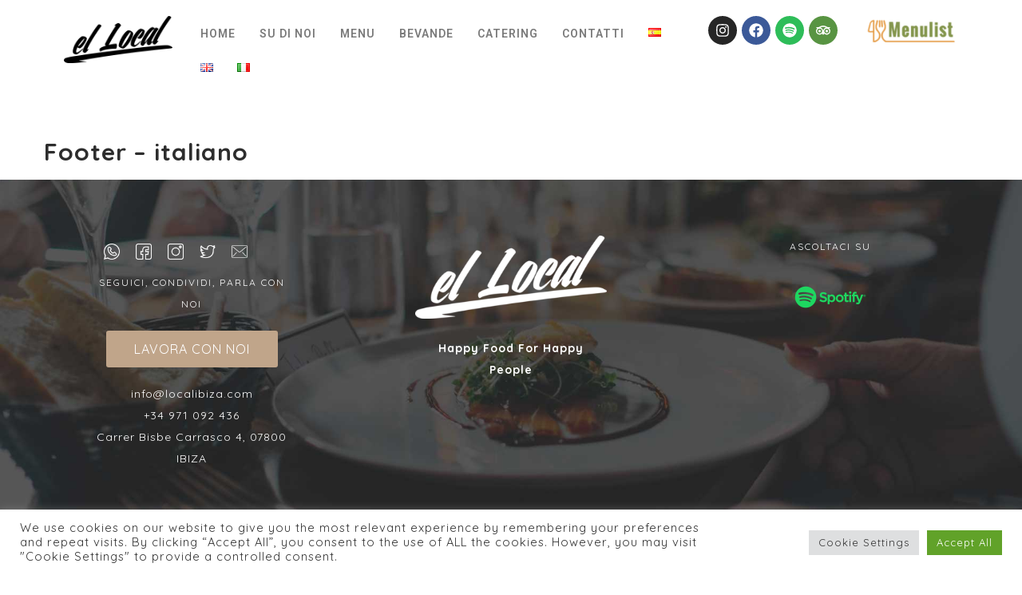

--- FILE ---
content_type: text/html; charset=utf-8
request_url: https://www.google.com/recaptcha/api2/anchor?ar=1&k=6LdKheIqAAAAAOwLBETYRX9S16cBmkkgYBMhnLkR&co=aHR0cHM6Ly9sb2NhbGliaXphLmNvbTo0NDM.&hl=en&v=PoyoqOPhxBO7pBk68S4YbpHZ&size=invisible&anchor-ms=20000&execute-ms=30000&cb=qxe0dxmibgap
body_size: 49824
content:
<!DOCTYPE HTML><html dir="ltr" lang="en"><head><meta http-equiv="Content-Type" content="text/html; charset=UTF-8">
<meta http-equiv="X-UA-Compatible" content="IE=edge">
<title>reCAPTCHA</title>
<style type="text/css">
/* cyrillic-ext */
@font-face {
  font-family: 'Roboto';
  font-style: normal;
  font-weight: 400;
  font-stretch: 100%;
  src: url(//fonts.gstatic.com/s/roboto/v48/KFO7CnqEu92Fr1ME7kSn66aGLdTylUAMa3GUBHMdazTgWw.woff2) format('woff2');
  unicode-range: U+0460-052F, U+1C80-1C8A, U+20B4, U+2DE0-2DFF, U+A640-A69F, U+FE2E-FE2F;
}
/* cyrillic */
@font-face {
  font-family: 'Roboto';
  font-style: normal;
  font-weight: 400;
  font-stretch: 100%;
  src: url(//fonts.gstatic.com/s/roboto/v48/KFO7CnqEu92Fr1ME7kSn66aGLdTylUAMa3iUBHMdazTgWw.woff2) format('woff2');
  unicode-range: U+0301, U+0400-045F, U+0490-0491, U+04B0-04B1, U+2116;
}
/* greek-ext */
@font-face {
  font-family: 'Roboto';
  font-style: normal;
  font-weight: 400;
  font-stretch: 100%;
  src: url(//fonts.gstatic.com/s/roboto/v48/KFO7CnqEu92Fr1ME7kSn66aGLdTylUAMa3CUBHMdazTgWw.woff2) format('woff2');
  unicode-range: U+1F00-1FFF;
}
/* greek */
@font-face {
  font-family: 'Roboto';
  font-style: normal;
  font-weight: 400;
  font-stretch: 100%;
  src: url(//fonts.gstatic.com/s/roboto/v48/KFO7CnqEu92Fr1ME7kSn66aGLdTylUAMa3-UBHMdazTgWw.woff2) format('woff2');
  unicode-range: U+0370-0377, U+037A-037F, U+0384-038A, U+038C, U+038E-03A1, U+03A3-03FF;
}
/* math */
@font-face {
  font-family: 'Roboto';
  font-style: normal;
  font-weight: 400;
  font-stretch: 100%;
  src: url(//fonts.gstatic.com/s/roboto/v48/KFO7CnqEu92Fr1ME7kSn66aGLdTylUAMawCUBHMdazTgWw.woff2) format('woff2');
  unicode-range: U+0302-0303, U+0305, U+0307-0308, U+0310, U+0312, U+0315, U+031A, U+0326-0327, U+032C, U+032F-0330, U+0332-0333, U+0338, U+033A, U+0346, U+034D, U+0391-03A1, U+03A3-03A9, U+03B1-03C9, U+03D1, U+03D5-03D6, U+03F0-03F1, U+03F4-03F5, U+2016-2017, U+2034-2038, U+203C, U+2040, U+2043, U+2047, U+2050, U+2057, U+205F, U+2070-2071, U+2074-208E, U+2090-209C, U+20D0-20DC, U+20E1, U+20E5-20EF, U+2100-2112, U+2114-2115, U+2117-2121, U+2123-214F, U+2190, U+2192, U+2194-21AE, U+21B0-21E5, U+21F1-21F2, U+21F4-2211, U+2213-2214, U+2216-22FF, U+2308-230B, U+2310, U+2319, U+231C-2321, U+2336-237A, U+237C, U+2395, U+239B-23B7, U+23D0, U+23DC-23E1, U+2474-2475, U+25AF, U+25B3, U+25B7, U+25BD, U+25C1, U+25CA, U+25CC, U+25FB, U+266D-266F, U+27C0-27FF, U+2900-2AFF, U+2B0E-2B11, U+2B30-2B4C, U+2BFE, U+3030, U+FF5B, U+FF5D, U+1D400-1D7FF, U+1EE00-1EEFF;
}
/* symbols */
@font-face {
  font-family: 'Roboto';
  font-style: normal;
  font-weight: 400;
  font-stretch: 100%;
  src: url(//fonts.gstatic.com/s/roboto/v48/KFO7CnqEu92Fr1ME7kSn66aGLdTylUAMaxKUBHMdazTgWw.woff2) format('woff2');
  unicode-range: U+0001-000C, U+000E-001F, U+007F-009F, U+20DD-20E0, U+20E2-20E4, U+2150-218F, U+2190, U+2192, U+2194-2199, U+21AF, U+21E6-21F0, U+21F3, U+2218-2219, U+2299, U+22C4-22C6, U+2300-243F, U+2440-244A, U+2460-24FF, U+25A0-27BF, U+2800-28FF, U+2921-2922, U+2981, U+29BF, U+29EB, U+2B00-2BFF, U+4DC0-4DFF, U+FFF9-FFFB, U+10140-1018E, U+10190-1019C, U+101A0, U+101D0-101FD, U+102E0-102FB, U+10E60-10E7E, U+1D2C0-1D2D3, U+1D2E0-1D37F, U+1F000-1F0FF, U+1F100-1F1AD, U+1F1E6-1F1FF, U+1F30D-1F30F, U+1F315, U+1F31C, U+1F31E, U+1F320-1F32C, U+1F336, U+1F378, U+1F37D, U+1F382, U+1F393-1F39F, U+1F3A7-1F3A8, U+1F3AC-1F3AF, U+1F3C2, U+1F3C4-1F3C6, U+1F3CA-1F3CE, U+1F3D4-1F3E0, U+1F3ED, U+1F3F1-1F3F3, U+1F3F5-1F3F7, U+1F408, U+1F415, U+1F41F, U+1F426, U+1F43F, U+1F441-1F442, U+1F444, U+1F446-1F449, U+1F44C-1F44E, U+1F453, U+1F46A, U+1F47D, U+1F4A3, U+1F4B0, U+1F4B3, U+1F4B9, U+1F4BB, U+1F4BF, U+1F4C8-1F4CB, U+1F4D6, U+1F4DA, U+1F4DF, U+1F4E3-1F4E6, U+1F4EA-1F4ED, U+1F4F7, U+1F4F9-1F4FB, U+1F4FD-1F4FE, U+1F503, U+1F507-1F50B, U+1F50D, U+1F512-1F513, U+1F53E-1F54A, U+1F54F-1F5FA, U+1F610, U+1F650-1F67F, U+1F687, U+1F68D, U+1F691, U+1F694, U+1F698, U+1F6AD, U+1F6B2, U+1F6B9-1F6BA, U+1F6BC, U+1F6C6-1F6CF, U+1F6D3-1F6D7, U+1F6E0-1F6EA, U+1F6F0-1F6F3, U+1F6F7-1F6FC, U+1F700-1F7FF, U+1F800-1F80B, U+1F810-1F847, U+1F850-1F859, U+1F860-1F887, U+1F890-1F8AD, U+1F8B0-1F8BB, U+1F8C0-1F8C1, U+1F900-1F90B, U+1F93B, U+1F946, U+1F984, U+1F996, U+1F9E9, U+1FA00-1FA6F, U+1FA70-1FA7C, U+1FA80-1FA89, U+1FA8F-1FAC6, U+1FACE-1FADC, U+1FADF-1FAE9, U+1FAF0-1FAF8, U+1FB00-1FBFF;
}
/* vietnamese */
@font-face {
  font-family: 'Roboto';
  font-style: normal;
  font-weight: 400;
  font-stretch: 100%;
  src: url(//fonts.gstatic.com/s/roboto/v48/KFO7CnqEu92Fr1ME7kSn66aGLdTylUAMa3OUBHMdazTgWw.woff2) format('woff2');
  unicode-range: U+0102-0103, U+0110-0111, U+0128-0129, U+0168-0169, U+01A0-01A1, U+01AF-01B0, U+0300-0301, U+0303-0304, U+0308-0309, U+0323, U+0329, U+1EA0-1EF9, U+20AB;
}
/* latin-ext */
@font-face {
  font-family: 'Roboto';
  font-style: normal;
  font-weight: 400;
  font-stretch: 100%;
  src: url(//fonts.gstatic.com/s/roboto/v48/KFO7CnqEu92Fr1ME7kSn66aGLdTylUAMa3KUBHMdazTgWw.woff2) format('woff2');
  unicode-range: U+0100-02BA, U+02BD-02C5, U+02C7-02CC, U+02CE-02D7, U+02DD-02FF, U+0304, U+0308, U+0329, U+1D00-1DBF, U+1E00-1E9F, U+1EF2-1EFF, U+2020, U+20A0-20AB, U+20AD-20C0, U+2113, U+2C60-2C7F, U+A720-A7FF;
}
/* latin */
@font-face {
  font-family: 'Roboto';
  font-style: normal;
  font-weight: 400;
  font-stretch: 100%;
  src: url(//fonts.gstatic.com/s/roboto/v48/KFO7CnqEu92Fr1ME7kSn66aGLdTylUAMa3yUBHMdazQ.woff2) format('woff2');
  unicode-range: U+0000-00FF, U+0131, U+0152-0153, U+02BB-02BC, U+02C6, U+02DA, U+02DC, U+0304, U+0308, U+0329, U+2000-206F, U+20AC, U+2122, U+2191, U+2193, U+2212, U+2215, U+FEFF, U+FFFD;
}
/* cyrillic-ext */
@font-face {
  font-family: 'Roboto';
  font-style: normal;
  font-weight: 500;
  font-stretch: 100%;
  src: url(//fonts.gstatic.com/s/roboto/v48/KFO7CnqEu92Fr1ME7kSn66aGLdTylUAMa3GUBHMdazTgWw.woff2) format('woff2');
  unicode-range: U+0460-052F, U+1C80-1C8A, U+20B4, U+2DE0-2DFF, U+A640-A69F, U+FE2E-FE2F;
}
/* cyrillic */
@font-face {
  font-family: 'Roboto';
  font-style: normal;
  font-weight: 500;
  font-stretch: 100%;
  src: url(//fonts.gstatic.com/s/roboto/v48/KFO7CnqEu92Fr1ME7kSn66aGLdTylUAMa3iUBHMdazTgWw.woff2) format('woff2');
  unicode-range: U+0301, U+0400-045F, U+0490-0491, U+04B0-04B1, U+2116;
}
/* greek-ext */
@font-face {
  font-family: 'Roboto';
  font-style: normal;
  font-weight: 500;
  font-stretch: 100%;
  src: url(//fonts.gstatic.com/s/roboto/v48/KFO7CnqEu92Fr1ME7kSn66aGLdTylUAMa3CUBHMdazTgWw.woff2) format('woff2');
  unicode-range: U+1F00-1FFF;
}
/* greek */
@font-face {
  font-family: 'Roboto';
  font-style: normal;
  font-weight: 500;
  font-stretch: 100%;
  src: url(//fonts.gstatic.com/s/roboto/v48/KFO7CnqEu92Fr1ME7kSn66aGLdTylUAMa3-UBHMdazTgWw.woff2) format('woff2');
  unicode-range: U+0370-0377, U+037A-037F, U+0384-038A, U+038C, U+038E-03A1, U+03A3-03FF;
}
/* math */
@font-face {
  font-family: 'Roboto';
  font-style: normal;
  font-weight: 500;
  font-stretch: 100%;
  src: url(//fonts.gstatic.com/s/roboto/v48/KFO7CnqEu92Fr1ME7kSn66aGLdTylUAMawCUBHMdazTgWw.woff2) format('woff2');
  unicode-range: U+0302-0303, U+0305, U+0307-0308, U+0310, U+0312, U+0315, U+031A, U+0326-0327, U+032C, U+032F-0330, U+0332-0333, U+0338, U+033A, U+0346, U+034D, U+0391-03A1, U+03A3-03A9, U+03B1-03C9, U+03D1, U+03D5-03D6, U+03F0-03F1, U+03F4-03F5, U+2016-2017, U+2034-2038, U+203C, U+2040, U+2043, U+2047, U+2050, U+2057, U+205F, U+2070-2071, U+2074-208E, U+2090-209C, U+20D0-20DC, U+20E1, U+20E5-20EF, U+2100-2112, U+2114-2115, U+2117-2121, U+2123-214F, U+2190, U+2192, U+2194-21AE, U+21B0-21E5, U+21F1-21F2, U+21F4-2211, U+2213-2214, U+2216-22FF, U+2308-230B, U+2310, U+2319, U+231C-2321, U+2336-237A, U+237C, U+2395, U+239B-23B7, U+23D0, U+23DC-23E1, U+2474-2475, U+25AF, U+25B3, U+25B7, U+25BD, U+25C1, U+25CA, U+25CC, U+25FB, U+266D-266F, U+27C0-27FF, U+2900-2AFF, U+2B0E-2B11, U+2B30-2B4C, U+2BFE, U+3030, U+FF5B, U+FF5D, U+1D400-1D7FF, U+1EE00-1EEFF;
}
/* symbols */
@font-face {
  font-family: 'Roboto';
  font-style: normal;
  font-weight: 500;
  font-stretch: 100%;
  src: url(//fonts.gstatic.com/s/roboto/v48/KFO7CnqEu92Fr1ME7kSn66aGLdTylUAMaxKUBHMdazTgWw.woff2) format('woff2');
  unicode-range: U+0001-000C, U+000E-001F, U+007F-009F, U+20DD-20E0, U+20E2-20E4, U+2150-218F, U+2190, U+2192, U+2194-2199, U+21AF, U+21E6-21F0, U+21F3, U+2218-2219, U+2299, U+22C4-22C6, U+2300-243F, U+2440-244A, U+2460-24FF, U+25A0-27BF, U+2800-28FF, U+2921-2922, U+2981, U+29BF, U+29EB, U+2B00-2BFF, U+4DC0-4DFF, U+FFF9-FFFB, U+10140-1018E, U+10190-1019C, U+101A0, U+101D0-101FD, U+102E0-102FB, U+10E60-10E7E, U+1D2C0-1D2D3, U+1D2E0-1D37F, U+1F000-1F0FF, U+1F100-1F1AD, U+1F1E6-1F1FF, U+1F30D-1F30F, U+1F315, U+1F31C, U+1F31E, U+1F320-1F32C, U+1F336, U+1F378, U+1F37D, U+1F382, U+1F393-1F39F, U+1F3A7-1F3A8, U+1F3AC-1F3AF, U+1F3C2, U+1F3C4-1F3C6, U+1F3CA-1F3CE, U+1F3D4-1F3E0, U+1F3ED, U+1F3F1-1F3F3, U+1F3F5-1F3F7, U+1F408, U+1F415, U+1F41F, U+1F426, U+1F43F, U+1F441-1F442, U+1F444, U+1F446-1F449, U+1F44C-1F44E, U+1F453, U+1F46A, U+1F47D, U+1F4A3, U+1F4B0, U+1F4B3, U+1F4B9, U+1F4BB, U+1F4BF, U+1F4C8-1F4CB, U+1F4D6, U+1F4DA, U+1F4DF, U+1F4E3-1F4E6, U+1F4EA-1F4ED, U+1F4F7, U+1F4F9-1F4FB, U+1F4FD-1F4FE, U+1F503, U+1F507-1F50B, U+1F50D, U+1F512-1F513, U+1F53E-1F54A, U+1F54F-1F5FA, U+1F610, U+1F650-1F67F, U+1F687, U+1F68D, U+1F691, U+1F694, U+1F698, U+1F6AD, U+1F6B2, U+1F6B9-1F6BA, U+1F6BC, U+1F6C6-1F6CF, U+1F6D3-1F6D7, U+1F6E0-1F6EA, U+1F6F0-1F6F3, U+1F6F7-1F6FC, U+1F700-1F7FF, U+1F800-1F80B, U+1F810-1F847, U+1F850-1F859, U+1F860-1F887, U+1F890-1F8AD, U+1F8B0-1F8BB, U+1F8C0-1F8C1, U+1F900-1F90B, U+1F93B, U+1F946, U+1F984, U+1F996, U+1F9E9, U+1FA00-1FA6F, U+1FA70-1FA7C, U+1FA80-1FA89, U+1FA8F-1FAC6, U+1FACE-1FADC, U+1FADF-1FAE9, U+1FAF0-1FAF8, U+1FB00-1FBFF;
}
/* vietnamese */
@font-face {
  font-family: 'Roboto';
  font-style: normal;
  font-weight: 500;
  font-stretch: 100%;
  src: url(//fonts.gstatic.com/s/roboto/v48/KFO7CnqEu92Fr1ME7kSn66aGLdTylUAMa3OUBHMdazTgWw.woff2) format('woff2');
  unicode-range: U+0102-0103, U+0110-0111, U+0128-0129, U+0168-0169, U+01A0-01A1, U+01AF-01B0, U+0300-0301, U+0303-0304, U+0308-0309, U+0323, U+0329, U+1EA0-1EF9, U+20AB;
}
/* latin-ext */
@font-face {
  font-family: 'Roboto';
  font-style: normal;
  font-weight: 500;
  font-stretch: 100%;
  src: url(//fonts.gstatic.com/s/roboto/v48/KFO7CnqEu92Fr1ME7kSn66aGLdTylUAMa3KUBHMdazTgWw.woff2) format('woff2');
  unicode-range: U+0100-02BA, U+02BD-02C5, U+02C7-02CC, U+02CE-02D7, U+02DD-02FF, U+0304, U+0308, U+0329, U+1D00-1DBF, U+1E00-1E9F, U+1EF2-1EFF, U+2020, U+20A0-20AB, U+20AD-20C0, U+2113, U+2C60-2C7F, U+A720-A7FF;
}
/* latin */
@font-face {
  font-family: 'Roboto';
  font-style: normal;
  font-weight: 500;
  font-stretch: 100%;
  src: url(//fonts.gstatic.com/s/roboto/v48/KFO7CnqEu92Fr1ME7kSn66aGLdTylUAMa3yUBHMdazQ.woff2) format('woff2');
  unicode-range: U+0000-00FF, U+0131, U+0152-0153, U+02BB-02BC, U+02C6, U+02DA, U+02DC, U+0304, U+0308, U+0329, U+2000-206F, U+20AC, U+2122, U+2191, U+2193, U+2212, U+2215, U+FEFF, U+FFFD;
}
/* cyrillic-ext */
@font-face {
  font-family: 'Roboto';
  font-style: normal;
  font-weight: 900;
  font-stretch: 100%;
  src: url(//fonts.gstatic.com/s/roboto/v48/KFO7CnqEu92Fr1ME7kSn66aGLdTylUAMa3GUBHMdazTgWw.woff2) format('woff2');
  unicode-range: U+0460-052F, U+1C80-1C8A, U+20B4, U+2DE0-2DFF, U+A640-A69F, U+FE2E-FE2F;
}
/* cyrillic */
@font-face {
  font-family: 'Roboto';
  font-style: normal;
  font-weight: 900;
  font-stretch: 100%;
  src: url(//fonts.gstatic.com/s/roboto/v48/KFO7CnqEu92Fr1ME7kSn66aGLdTylUAMa3iUBHMdazTgWw.woff2) format('woff2');
  unicode-range: U+0301, U+0400-045F, U+0490-0491, U+04B0-04B1, U+2116;
}
/* greek-ext */
@font-face {
  font-family: 'Roboto';
  font-style: normal;
  font-weight: 900;
  font-stretch: 100%;
  src: url(//fonts.gstatic.com/s/roboto/v48/KFO7CnqEu92Fr1ME7kSn66aGLdTylUAMa3CUBHMdazTgWw.woff2) format('woff2');
  unicode-range: U+1F00-1FFF;
}
/* greek */
@font-face {
  font-family: 'Roboto';
  font-style: normal;
  font-weight: 900;
  font-stretch: 100%;
  src: url(//fonts.gstatic.com/s/roboto/v48/KFO7CnqEu92Fr1ME7kSn66aGLdTylUAMa3-UBHMdazTgWw.woff2) format('woff2');
  unicode-range: U+0370-0377, U+037A-037F, U+0384-038A, U+038C, U+038E-03A1, U+03A3-03FF;
}
/* math */
@font-face {
  font-family: 'Roboto';
  font-style: normal;
  font-weight: 900;
  font-stretch: 100%;
  src: url(//fonts.gstatic.com/s/roboto/v48/KFO7CnqEu92Fr1ME7kSn66aGLdTylUAMawCUBHMdazTgWw.woff2) format('woff2');
  unicode-range: U+0302-0303, U+0305, U+0307-0308, U+0310, U+0312, U+0315, U+031A, U+0326-0327, U+032C, U+032F-0330, U+0332-0333, U+0338, U+033A, U+0346, U+034D, U+0391-03A1, U+03A3-03A9, U+03B1-03C9, U+03D1, U+03D5-03D6, U+03F0-03F1, U+03F4-03F5, U+2016-2017, U+2034-2038, U+203C, U+2040, U+2043, U+2047, U+2050, U+2057, U+205F, U+2070-2071, U+2074-208E, U+2090-209C, U+20D0-20DC, U+20E1, U+20E5-20EF, U+2100-2112, U+2114-2115, U+2117-2121, U+2123-214F, U+2190, U+2192, U+2194-21AE, U+21B0-21E5, U+21F1-21F2, U+21F4-2211, U+2213-2214, U+2216-22FF, U+2308-230B, U+2310, U+2319, U+231C-2321, U+2336-237A, U+237C, U+2395, U+239B-23B7, U+23D0, U+23DC-23E1, U+2474-2475, U+25AF, U+25B3, U+25B7, U+25BD, U+25C1, U+25CA, U+25CC, U+25FB, U+266D-266F, U+27C0-27FF, U+2900-2AFF, U+2B0E-2B11, U+2B30-2B4C, U+2BFE, U+3030, U+FF5B, U+FF5D, U+1D400-1D7FF, U+1EE00-1EEFF;
}
/* symbols */
@font-face {
  font-family: 'Roboto';
  font-style: normal;
  font-weight: 900;
  font-stretch: 100%;
  src: url(//fonts.gstatic.com/s/roboto/v48/KFO7CnqEu92Fr1ME7kSn66aGLdTylUAMaxKUBHMdazTgWw.woff2) format('woff2');
  unicode-range: U+0001-000C, U+000E-001F, U+007F-009F, U+20DD-20E0, U+20E2-20E4, U+2150-218F, U+2190, U+2192, U+2194-2199, U+21AF, U+21E6-21F0, U+21F3, U+2218-2219, U+2299, U+22C4-22C6, U+2300-243F, U+2440-244A, U+2460-24FF, U+25A0-27BF, U+2800-28FF, U+2921-2922, U+2981, U+29BF, U+29EB, U+2B00-2BFF, U+4DC0-4DFF, U+FFF9-FFFB, U+10140-1018E, U+10190-1019C, U+101A0, U+101D0-101FD, U+102E0-102FB, U+10E60-10E7E, U+1D2C0-1D2D3, U+1D2E0-1D37F, U+1F000-1F0FF, U+1F100-1F1AD, U+1F1E6-1F1FF, U+1F30D-1F30F, U+1F315, U+1F31C, U+1F31E, U+1F320-1F32C, U+1F336, U+1F378, U+1F37D, U+1F382, U+1F393-1F39F, U+1F3A7-1F3A8, U+1F3AC-1F3AF, U+1F3C2, U+1F3C4-1F3C6, U+1F3CA-1F3CE, U+1F3D4-1F3E0, U+1F3ED, U+1F3F1-1F3F3, U+1F3F5-1F3F7, U+1F408, U+1F415, U+1F41F, U+1F426, U+1F43F, U+1F441-1F442, U+1F444, U+1F446-1F449, U+1F44C-1F44E, U+1F453, U+1F46A, U+1F47D, U+1F4A3, U+1F4B0, U+1F4B3, U+1F4B9, U+1F4BB, U+1F4BF, U+1F4C8-1F4CB, U+1F4D6, U+1F4DA, U+1F4DF, U+1F4E3-1F4E6, U+1F4EA-1F4ED, U+1F4F7, U+1F4F9-1F4FB, U+1F4FD-1F4FE, U+1F503, U+1F507-1F50B, U+1F50D, U+1F512-1F513, U+1F53E-1F54A, U+1F54F-1F5FA, U+1F610, U+1F650-1F67F, U+1F687, U+1F68D, U+1F691, U+1F694, U+1F698, U+1F6AD, U+1F6B2, U+1F6B9-1F6BA, U+1F6BC, U+1F6C6-1F6CF, U+1F6D3-1F6D7, U+1F6E0-1F6EA, U+1F6F0-1F6F3, U+1F6F7-1F6FC, U+1F700-1F7FF, U+1F800-1F80B, U+1F810-1F847, U+1F850-1F859, U+1F860-1F887, U+1F890-1F8AD, U+1F8B0-1F8BB, U+1F8C0-1F8C1, U+1F900-1F90B, U+1F93B, U+1F946, U+1F984, U+1F996, U+1F9E9, U+1FA00-1FA6F, U+1FA70-1FA7C, U+1FA80-1FA89, U+1FA8F-1FAC6, U+1FACE-1FADC, U+1FADF-1FAE9, U+1FAF0-1FAF8, U+1FB00-1FBFF;
}
/* vietnamese */
@font-face {
  font-family: 'Roboto';
  font-style: normal;
  font-weight: 900;
  font-stretch: 100%;
  src: url(//fonts.gstatic.com/s/roboto/v48/KFO7CnqEu92Fr1ME7kSn66aGLdTylUAMa3OUBHMdazTgWw.woff2) format('woff2');
  unicode-range: U+0102-0103, U+0110-0111, U+0128-0129, U+0168-0169, U+01A0-01A1, U+01AF-01B0, U+0300-0301, U+0303-0304, U+0308-0309, U+0323, U+0329, U+1EA0-1EF9, U+20AB;
}
/* latin-ext */
@font-face {
  font-family: 'Roboto';
  font-style: normal;
  font-weight: 900;
  font-stretch: 100%;
  src: url(//fonts.gstatic.com/s/roboto/v48/KFO7CnqEu92Fr1ME7kSn66aGLdTylUAMa3KUBHMdazTgWw.woff2) format('woff2');
  unicode-range: U+0100-02BA, U+02BD-02C5, U+02C7-02CC, U+02CE-02D7, U+02DD-02FF, U+0304, U+0308, U+0329, U+1D00-1DBF, U+1E00-1E9F, U+1EF2-1EFF, U+2020, U+20A0-20AB, U+20AD-20C0, U+2113, U+2C60-2C7F, U+A720-A7FF;
}
/* latin */
@font-face {
  font-family: 'Roboto';
  font-style: normal;
  font-weight: 900;
  font-stretch: 100%;
  src: url(//fonts.gstatic.com/s/roboto/v48/KFO7CnqEu92Fr1ME7kSn66aGLdTylUAMa3yUBHMdazQ.woff2) format('woff2');
  unicode-range: U+0000-00FF, U+0131, U+0152-0153, U+02BB-02BC, U+02C6, U+02DA, U+02DC, U+0304, U+0308, U+0329, U+2000-206F, U+20AC, U+2122, U+2191, U+2193, U+2212, U+2215, U+FEFF, U+FFFD;
}

</style>
<link rel="stylesheet" type="text/css" href="https://www.gstatic.com/recaptcha/releases/PoyoqOPhxBO7pBk68S4YbpHZ/styles__ltr.css">
<script nonce="kd16KodNVpxE3N6CIvuaHg" type="text/javascript">window['__recaptcha_api'] = 'https://www.google.com/recaptcha/api2/';</script>
<script type="text/javascript" src="https://www.gstatic.com/recaptcha/releases/PoyoqOPhxBO7pBk68S4YbpHZ/recaptcha__en.js" nonce="kd16KodNVpxE3N6CIvuaHg">
      
    </script></head>
<body><div id="rc-anchor-alert" class="rc-anchor-alert"></div>
<input type="hidden" id="recaptcha-token" value="[base64]">
<script type="text/javascript" nonce="kd16KodNVpxE3N6CIvuaHg">
      recaptcha.anchor.Main.init("[\x22ainput\x22,[\x22bgdata\x22,\x22\x22,\[base64]/[base64]/[base64]/[base64]/[base64]/[base64]/KGcoTywyNTMsTy5PKSxVRyhPLEMpKTpnKE8sMjUzLEMpLE8pKSxsKSksTykpfSxieT1mdW5jdGlvbihDLE8sdSxsKXtmb3IobD0odT1SKEMpLDApO08+MDtPLS0pbD1sPDw4fFooQyk7ZyhDLHUsbCl9LFVHPWZ1bmN0aW9uKEMsTyl7Qy5pLmxlbmd0aD4xMDQ/[base64]/[base64]/[base64]/[base64]/[base64]/[base64]/[base64]\\u003d\x22,\[base64]\x22,\x22bVtVw74Rwow6wr7DhcKew7fDlWBww7EKw4LDlh07QcO/wpx/ZsKPIkbCtDDDsEorUMKfTUDCixJkJsKnOsKNw47CkQTDqHUtwqEEwrJrw7Nkw5TDjMO1w6/DkcKVfBfDpwo2U11rFxIjwpBfwoknwpdGw5tePh7CtjvCpcK0wosjw7Niw4fCvkQAw4bCjDPDm8Kaw7zCrkrDqTHCgsOdFQ5HM8OHw6hTwqjCtcOFwoEtwrZzw6ExSMOXwo/Dq8KAMnrCkMOnwr8lw5rDmQkGw6rDn8KxMkQzbxPCsDNtcMOFW0TDrMKQwqzCvC/Cm8OYw7XCl8KowpIafsKUZ8K7K8OZwqrDg3h2wpR6wrXCt2kOOMKaZ8K5bCjCsGAjJsKVwoHDlsOrHhQ8PU3CkFXCvnbCvXQkO8OwbMOlV2HCqGTDqQHDp2HDmMOnX8OCwqLCm8O9wrV4HCzDj8OSLsOlwpHCs8KKOMK/RRlHeEDDlMOzD8O/Imwyw7xYw5vDtToHw5vDlsK+wrg+w5oga1QpDjpwwpphwrXCr2U7T8Kjw6rCrR0zPArDiixPAMK3fcOJfwXDscOGwpAoAcKVLgxNw7Ezw63DncOKBR3Dq1fDjcKpMXgAw57CtcKfw5vCrMOgwqXCv3UGwq/CiyXCq8OXFHdjXSkzwozCicOkw67ClcKCw4EEWx5zcW8WwpPCqGHDtlrClsOEw4vDlsKIX2jDklTCiMOUw4rDgMKewoEqHj/ClhodCiDCv8OSMnvCk2nCq8OBwr3CmnMjeRRCw77DoUHCoghHD1Vmw5TDuy1/[base64]/CgwXCgsK9E8O2SknDscOuaMK+KMOOw6pAwo/CgMORcwgoUsOudxEjw7d+w4RmczYNV8O8UxNmWMKTNyjDgG7Cg8Klw6R3w73CosKVw4PCmsKPQm4jwo18d8KnIz3DhsKLwrNwYwtswq3CpjPDpRIUIcO+wqNPwq12UMK/TMOBwpvDh0cNXTledUbDh1DChHbCgcONwrTDqcKKFcKOO01EwqbDvDomO8KGw7bChkAqNUvChyRswq1QIsKrCgzDpcOoA8KGeSV0SDcGMsOmCTPCncOIw4M/[base64]/CvsOMwoDDmhN6w7fCnUQdw4XDoUsNwo7DvG0Mwrd0Mh/CnWDDtcKzwqTCuMKUwoxHw5fCv8KLemDDu8OWd8Kkw4glwpkXw6/[base64]/wqMjLnjDrcOXwqUnCTcvw5oJJmDChcOiw5jCi2jDvMOGJcKpPcKEwr8qVcO8Yg8qRHgLeGjDlyDDg8KtJsO8w7HCj8K1ZxDClsKWdz/[base64]/CoMORBsOmJ8OtFsKFYTLCn8Okw4/[base64]/wq3Du1k8w4DCsMOQf8K9wpslVMKYwrhYw6ITw5zDlsK4w6tAOcOdw4nCtcKFw7pawpbChcOtw6bDl1/CrxEmPSHDr0dgSjZxAcOOU8OTw54lwrFEw57DrS0Mw48EwrDDryzCm8K+wpPDm8ONIMOLw4hYwo5iGXVLNMOXw7Ezw6bDicO8wrbCpVbDvsOVARI+YMKjMSR9UiYodzTDlAE/w5DCu04+LsKgHcOxw4PCu27CkEcQwrIdVsODBwhwwphDMXPDvMKSw6NLwrlIfXfDlXwkYMKhw7VOOsOZKnzCusKOwpHDig/DucO6wrV5w5VERMOvQ8KCw6rDnsKXXDDCqcO6w6zCrcOjGCjCj1TDkRZzwpUXwpXCq8OPQnDDkh7Cl8OlBTrCrsOrwqZhasO/w5wpw6kVOD8FbcK8AEjCn8Kiw4B6w5nCgsKIw7o1Li3DtXjClyBbw6o/woM+Oig0w7doVQjDqRM8w6zDqsKDcj1ywrZIw6IEwrrDnjLCqDnDksOGw53CnMKIJg5iScKOwrHDowbDhy4ECcOBAsOzw7UxHcKhwr/CvcKnwrTDnsOhCUl4RwHDh3/Ci8OUwovCpyA6w6DCssOsL3XCvMKVe8KyFcONwqvDiw3Cqzx/THbCpnU0worCgCBLecK1G8KARmHDg2PCrWAIYMOgHMO+wrnChX8Lw7jCosK0wqNfGh7Dik5MNQTDuiw5wrTDhnDCq07CkgNFwo00woXCllp6GGQhccKsHG4AacOwwrwKwrgmw6sSwpwHTTXDjRNQB8O8bcKpw4HCkcOLwobCk0g6c8OSw4A1WsO7EV5/[base64]/Y3Q1TFHDpVLCn8KPEX3ChFjDlkNXKcKmw7xGw5TDlcKyUzd4GWxMKsOaw7LCq8ORwprCtQl7w7tkMkDCqsOOUmfDpcOQw7gyDMOcwpzCtDIYcsKqHlvDlinDhcKZTW4Ww7dhH13DtAUqwp7CrgTDnVNYw5ppw4vDrnhQNMOnW8K/wpgnwpsmwrwxwpvDpcKrwqnCmw3Dm8OYaDLDm8OGO8K2RE3DglUNwpUAPcKuw63CkMOhw5t/woESwroSTRbDjljCvjEhw6TDr8OsMsOOCFo2wpAGwpvChsKPwrHCmMKMw7rCk8O0wq9sw4oaKik2wpoWRcKUw4DDnQk6A0lVKMOfwqrDocKAK1/Dhx7Dihw6R8KJwqnCjcObwprCi3hrwo7ChsOxKMOiwpc3bT7CnsOIMRw7w6rCtUzDlRQKw5pPIhdFUnvDsFvCqcKaJzDDlsKXwr8OTMOGwr/Du8Kgw5LCnMOhwozCi2nDhW7DuMOnL1jCh8OGFjPDhsOUw6TChHPDncOLOC3CsMKJS8KCwoTDiinDkx1/w5sJKkjCsMOuP8KDKMORccO9bMKlwrl/VWfDtFnDg8KBRsKcw67DtVHCsHsGwrnCiMOxwqfDtMKRGgzDmMOyw4kfXQPCj8Kse0o1ZCzCh8K/[base64]/DrcK8I8OYwptJwrxHYsKTw5rCjMOww4vDl8Kkw5jCvydqwpfCuVVmJArCigPCjAIRwqTCpcO9RcOpw6HDq8KOw5UPfxbCjRvCjMKxwqzCoTUhwr8fWMOZw7rCusKKw57CjcKQK8OCCMK8w7vDlsOBw6fCvi7CqWsVw5fCli/CjQh4w4DCmD5kwpfClFdOw4PCmDvDtzfDqsKCC8KpNsKDNcOqw6o/wp7Clk/CqsOFwqApw78FOgFRwpFROFtYw4gSwqxAw5YJw7zCgsK0SsOYwrXCh8KAc8ONeGwrGcOVM1DCszfDmGbCjcOSBMOBEcKjwow3wrvDt0XChsOPw6bDhMOlbxldwpsXw7zDqMKaw5x6FCwtBsKWYBXDiMKmOVLDvMO6ScK/Vg3DsRojecK9w7LCtC/DlcOuZHsywocEw408wrdqJABNw7Z4w5jCljJQPMOETsKtwql9a0knCWTCqj0Bw4PDnW/[base64]/[base64]/CnsOkw5DCosKBw6rCrsOTXsKpecOww5vCn3XDicKZwr9Ew7nCn1tNw47DmsKvHjkgwqHCpyvDvSzCmMOkw7/CrmERw78KwrjCgsO3CMKndMOLVlVpACg1XMKbwpgew5sJQk0yaMOoJ38SCR7Dvh9fW8OuNjYNG8KOAW7Cn3zCql85w7BNw7/[base64]/DsMORw7V7UsOSw71UB8Kzw61pZcKjbEDCiMKcCcKaNnjDv01ewokTUmfCo8KMwqXDpMOWwrrDgMOnQkMowo/ClcKQwrUNZkLDosOTZkjDp8OYck/DhsKDw78JZsKcVsKLwo19dnDDl8Kow77DuCrCjsKlw5TCvmnDq8KRwpo3THxoRnILwqLCscODOy7DpiENTsKow5dlw7oew5V0K0XCn8OfMU7CksK0bsOrwrfDmWp6w6XDvGpFwr9vwp/[base64]/Dh1lewpxKwpxmMDFfLULCk8OgwoRUFGt3wrvDuy3CkGTCkhAwLhZmPyoRw5BXw4jCrcOLwqLCn8KzVsKhw6UVwoEjwokcwqHDosO4wo3DoMKZAcKMPAcmV0h2FcOZwpdJw4Q9w5F6wr3Cix8ZQl0QS8KzHsKNem/Ch8O/dlknwr/Ct8KSw7XDgGjDtXTCiMOFwozCoMOKw4krw4vDl8Oxw5rCqlpvN8KSwrPDisKgw4AyR8O2w4HCgMOBwo8gFcOaHT7CmXA8wrnCmcOcLF7Cunlbw6QvaSVeUmHCi8OZYS4Mw4ljwpInaCZQZFYUw7fDrsKbwp1MwoY/cnEqV8KZCS5cM8Kvwp3CrMO2XsOnIsOWw7LCmcO2FsOjOsO9w5U/wrFjwovCisKEwrkkw4tpwoPDg8K3IMOcQcObfSXDusKMw6AzEkjCrMOSO1bDqTvDt0LDvXMDUwfCrSLDr0J/A3hXZ8OMcMOFw6Z6H2TCuhlgOMKjfBpQwqAxw4TDn8KKC8K0wpLCgsKAw4F8w4oVP8KkdGrDt8OjEsOcw7jDhwbCqcOwwrw+AsOHFzTCr8OoIWRNO8OHw4zCvCnDi8O0BWQJwrnDu0DCnsKOw7/[base64]/[base64]/Dp1tkXxwndsOkw6towo7DjgrDtsKUJ8OgeMOlaE15wqBpMyJkeEFNwoEBwqLDksKsB8KJwovDhH/[base64]/Dq8K9I1d4Mn7DvcKEwpESw7crFMKKSTvCnUwiaMKIw7/DkUF5FWsxw4XCkThTwo0XwqbCkV7DlEFtHMKASUHCkcKrwrc6eyDDvhzCvDNIwrnDo8K/X8Oyw6t+w4rCisKUGVxqO8OVw63CjMKLRMO5TzLDs2U6Q8KAw6zDlB5cw6lowpsQQFHDo8OlWA/DjGN9a8Oxw64GQGbCnnvDqMK7w5HDohPCkMKMwpl7wpzDh1VnLHUJZ3xFw7UGw4TCnTXCvgLDqG5mwqtiLU4ROBjChsOvNcOywr0TDwFcQjrDnMK8bU9+EUMyP8OMdMKicAkhA1HCmMKBdMO+OmNxPxJaenESwq/CiWggLMKwwq3CtzbCgBJ/wpwswoUvMVIow43ChHrCs17DjcKgw5Ecw7MXeMORwq0rwrvDo8KbOk/ChcO/Z8KPDMKUw7DDi8Oow4PCgRbDsxU1Ez/[base64]/DkMK9w7TDqSF+w6TDvMKcwoIUwpbCnMO5woTDq8Kha8KkIW9sdsKxwr0tQC/CnMO7wqzDrGLDmMKIwpPCiMK3SBNZeSnDuAnChMKLDhbDhz7Di1bDk8OPw7RHwpV8w7vClMK/[base64]/[base64]/DisK+LGkVwrNpw53CuXfDsxkBw4FDBBk4d8K2PcOow4rCl8Odc3PDvMKdUcO9wrojZcKJw54qw5nDnzMfQ8OjWhRFDcOYwo1nw7XCqn/CkU4DOmXDjMKxwrNew5/Cj3vCjsKnwqpew7N1IQrCsy5AwrTCqcODMsKAw6RHw6R6VsOZSVsEw4vDjADDnMOVw6orU2QFKFjCtlbCliI3wpHDoxrDj8Osf0XCocK+YnvCq8OfXwdPwqfDnMKIwqXDscOGfWNabsKvw758DFREwpUrBsK/VcK6wr9EJcKqcwZjQMKjZsKfw5vCpsKBw4wgdMKzLRbCl8KnLhnCq8K1wpjCrGfCgMOHLFNCNcOuw73CtCsew4fDscOHVcOhw7xxGMK3FFfCiMKEwoDCjxvCsyE3wqIrYHBfwpPCqSFZw4ZWw5/CqMKvw4/Dn8OZFQwWwrx0wrJ8RsK8aGPCrCXCqzlrw5/Cu8OfBMKnRFpXwrVtwo3CpAwxRgQAOwhXwoPCncKgB8OJwqLCtcKOLgkJIzVhNEHDoxHDoMO5azPCpMO5DMKkbcOBw4VAw5w/[base64]/[base64]/GcKBQTdcLhDDmUsUQF7DsgLCv8Osw4fCtAE/woPDtB4vWnwlZ8OqwqFrw60Fw5t0HUXClkERw4pISFPChinClTrCrsK4wofDgQ5DXMO/[base64]/CvScwSj1iw49ow7PCjBBIwoPDmcO+SwsyGsKqW3vCggnDq8KvbcO3MWTCunLCicOMRcOuw71BwpXDvcOUcWHDrMOpWDEywqtMfGXCrlbDnFXCgnXCsjRww40/woxMwpNFwrESwoXCtsKraMKuWcOVw5vCn8OYw5dCYMOXTQnCm8KgwonDqsONwr1PHnjCugXCvMO5FH4Yw6vCl8OVTBXCoQ/DohZ3wpfCvsKodUtXT3BuwoAjw6XDtzAAwqYFRsOiwpRlw5dVw7XDqhUIw7xHwrHDpnpFAcKrN8KCOEDDpT9CD8ONw6RJwpLCv2piwoZ2w6UuRMKXw5xqwprDs8KZwoEFYFbDv3nCsMOxRW/[base64]/DuhLDqMOxM8Ouw6prw7gLw592wrdZR3DDkm0Gw4RwWcO1w5w6GsKOesOfLB4Yw67CrVPDgEjCgXbCimTDklTCgQMUC3vConPDjRJdUsOWw5kWwqpuw5sdwot2w7dbSsOAMATDvkZQM8K/[base64]/Cs8OJwrh6YcOTeVkIecKYTl5rNAZxw6nDjSdFwoB6wp5Fw6DDmh1uwr3Cpm0Uw4VhwqlHdBrDkcKXwolmw5dAHyQdw6V7w5nDm8KkGAVRVGfDjlnCqcKiwrnDliw9w4cbw5HCsRzDtsKrw7jDiVNRw5F0w6EAacKjwrbDghnDs34EOHx4wpzCuxbDmyHCvzsqwp/CtSbCrRkcw4oiw6XDjznCpMOsW8KmwpvDjcOGw4c+MW5cw51nbsKzwp7DpE3CncKIwrwGwp/DncKsw6PDvHpdwqXDmwp/EcOvKS5+wrXDpsOzw4vDqm4CQsOiJsKLw75eVsOhP3dCw5QPbMOaw71Jw5xCw4bCkmJiwq/[base64]/DnMO4w5NUcsKAwpDDosK7EicZWFLDvCkJwp52GcK8AMOEwrggwpovw4nCisOvUsKYw5ZrwrjCk8Owwr4Cw63CkWHDlsKRCw9qwq/Dtmg2C8OgOMOhwpjDt8OEw6PDrDTDocKPUUgEw6jDhkTCumHDvFXDpcKBwpx2wq/Cn8Oww75kPx0QH8KmTRQrwojCkVJ/[base64]/[base64]/w7vCssK+w7ACaUzDuTHDrx3DhsKzV8KZwp0Lw6DDo8O1Pi7Ch1jCrmLCu2fCusOffMOvQsK/aVfDucKiw5HCnMOuXsKsw57CpcOmTsKjLcK8OsOVw492YMO7McOkw4XCqsKdwosQwqp0wq8Xw78yw7PDi8KPw53Ci8KRHyAvIiFxbUhXwrMHw6XCqMKzw7TCmR/[base64]/wpvDocKYEGFeV8KgGWx4fScrfMOhecOQLcKDBcK1wqMow4lOwpZNwqY5wq9PYxYqLXp2wosPfxjDr8Kgw6V/wp7Cp1vDnQLDssKdw4PCuTDClMOAZsKXw7MowqDCvXMmCjIyI8O8GhAZVMO8PMK1IyzCthLDncKFIh4IwqYew7FTwpLDhMOXEFg0RMKqw4HChzbDngHCqcKXwpDCtVBUWAQHwpNDwoLClG7DgXDCryVswoLCqVLDqXzDnwjDqcOJwp0/w4VgLzXCn8K1wrxEwrQpAcO0wr7DicOCwp7CggRiw53CisO5KMOwwp3DscO8wqtxwo/CnsOvw64YwovDqMKkw5cuwpnCrDcQwrrCtsKjw4FTw6cmwqQrFsOvXTDDnmPDrMKow5lHwozDs8Osb0PCvcK3w63CkldgFcKvw7xIwpvDuMKLTMKoNh/CmRXCrB/DmVclAcKSfArCnsKkwoRuwplEV8KewqzClQbDvMO7GVbCi39tV8KRLsKHAmHDnAbClF7Cm0Bqd8ONw6LDpj1ATzxSTkFdX2xzw5FcHkjDv3zDrMKBw5HCmGQSQ3DDuj8MOnXCmcOPw6smRsKtcmUJw6NyLXBBw4/DvMO/w47CnTUEwr58ci04wrclwp7CqCwNwo0SBcO+w57DocOxw7MKw6xHN8ONwpXDmsKjHcOVwo7Du2PDpl7Ch8KAwrvCmw88HSVuwrjCjQLDgcKLISHCg3Znw6nDrB7CnywSw5Nmwp7DgMONwptvwo/[base64]/CgQ/Cp8OzIcKww73Cj3oIwpd8JcKZN8K3woFZcMK7esKpNRNHw452bzwCcMOYw4PDnTbCmzVxw5bDjcKaQcOqw7/[base64]/CocO5w7/[base64]/Dk2pbwrQ/wqzDrMO4w4LDt8K6L8KzwrsASMKxAsKnw4PChDdPORnCpVvDul3DtcKdw7DDmMOpwrlSw5EQZxbDmjbClG3CnTvDkcOJw7pjMsK7w5BmWcKNa8OdCMOvwoTCnMKtw49Owqdkw5nDnS4uw4shwq3Dli1/S8O+Z8Oaw47CjcOFQCw6wqrDhxAQUjt6FxbDmcK0UMKaQi8NWsOzf8KGwq7DkcODw4/DnMKsRDHChMONb8OOw6XDncK+TU/DtloGworDlcKhawHCs8OJwo7DvF3CgcOcW8OWS8OWQsKKw5nChsOkPcOSwoFxw40YCMORw79lwp0IelpKwptxwo/DtsOQwrd5wqzDtsOKw6F5w7XDpj/DpsKJwpHDsUQnZcKSw5LDk19aw6BLdsO7w5sXA8OqLyZ0w7gyOsOrHDxdw78bw4xjwqtDSxBDNibDhcKOfhLDjwM0w7zDhcKIwrHDvkPDtGHCscK6w4Uvw6bDgWVaDcOhw7U7w67ClRzDlj/DicOsw6LCpinCl8O7wr/Cs3DCjcOFwonCj8KswpPDlF0xBcO5wpkfw5nCscKfaS/Dt8KQZW7DulzDm0UUw6nDqhrCoy3DlMKUCR7Cu8OGw6Y3cMK4TFU3JAnDs3QtwqJBAQLDg13DrsORw6Mrw4FDw79kLcOwwrdjEMO5wrA7RCsaw7vDoMO0JMOPNQQ5wpMyasKVwr5bJBdsw6nDlcO/w5kqSGfChMOoL8OcwpnDh8K2w7nDkGPCkcK5AHrDs1PCgWbDgDxyMcK0wpXCu2zCmnoYWj3DsBRqw4LDr8OIfEM5w41cwooUwqDDvMO1w5Raw6Ewwo/ClcKWGcKjAsKgO8KCw6fCkMOtw6AtBcKuXWd7w4TCqMKONWZ9BUlYWlElw5jCoUskDiFZRUzDvW3DoQnCqCoXw7PDj2gVw4jCn3jDgMOEw4JFVRM/QcK9CVbCpMKpw4w0OTzCoHdzw6DDsMK+AsOqGivDhgQjw7ofwrgrLcOkBcKKw6XCl8OAwoh8ABBncF/DvwnDrzjCtcOJw5o4RcKQwofDrSsqF3jDsmLDtsKDw5nDngsAw7fCvsO5JsOSAGM/wq7CoGYDwrxOZsOZwqLCiFLCp8OUwrN7AsO6w6HDhgXDoQLDq8KdNCZJw4BPPTAbXsK0wop3BBrChsKRwrQ8w6jChMK1KElZwr5+woXDo8KZcwJHRcKsPlV8wqEQwq/[base64]/DoCowwrYKHiXDp3MUw655w5dwWsKbdEULw40lQ8KrFUwhw6VxwrHCk0hLw49Sw6VMw6LDgylKCRFyG8O0SsKWacK+c3cVTsOkwqjClMOcw5k4N8OkP8KTw4bDl8OrKsOuw6TDkXlID8Kzf1EcXcKEwotyQVLDssKtwqBNREtOwqprfMOcwotEf8Ofwo/DiVEvTFgWw64dwp0RFGgofcOtY8OYCiPDhMOAwqPChmp3OMKneF1FwpfDpcK8OsKNJcKhwpd/wr3CsgQgwrMlUETDv0cqwp0oEUrCk8OjdhJ7ZQjDl8OHERPCoALCvgUhUSRowo3Dg3rDu0xbwojDsj8uw44Kw6YIWcOow5BeUETDncKIwr5cGS1uF8O7w6fCqVYPHGbDnBDClcKdw7wuw5/CuC7DqcONfsOFwofDmMO+wrt8w4haw6DDgsOgw75QwpV3w7XCiMOaE8OOX8KBdE07CcOvw77Cp8OwOcOtw6fDiBjCtsKyci/Ch8KmDRgjwrB1TcKqYcONP8KJZcKJwofCqhBPwpA6wrs5w7Bgw57CjcKrwoXCjhXDvVPDu0xIS8OHasOlwqliw73DiRbDssOgU8OIwpgRbywiw6c1wrQ8UcKvw4ZrMTIsw5PCsns+acOcdWfChyZ1wpB+VgXDhsKVd8O2w6HCkU4vw4/Ct8K4ZgnDnlZWwqIaNsKcBsOBR1A2H8OrwoTCoMKPED04aQADw5TCsQnCiR/DmMO4ZB0fLcK0BcOewpZNAMOAw43CnnfCixPCq23DmkJtw4Y3UlIvw6TCrsKdMkDDjcOFw4DChERjwr8nw4/Doi/CrcKdC8KAwqfDq8KAw57CsWjDnMOowqZKGE3CjsOYwrbDvgl7w4FhJhvDtQdtW8OPw43DvmBcw75/JF/[base64]/[base64]/CnsKOwpnDsABpRcODwqfDmMK3G2bDscOHw60gQXUmw4AGw6DCmsOjEcOxwo/ChMKLw4RBw5d4wrsRw7rDusKpUsO/WlrCicKMR0klbWPCviJyWyfCqMOTdMOcwoo2w7xdw7lyw4vClsKzwqFFw7/Cv8O4wohnw7bDg8O/[base64]/CgzFhw5oewqzDmQR8wpHCkcKrwq7DkDteXMOAw7UzYGMVw7FLw6J2JcKrT8KqwofDsSEVUcKCLUbCuRsPw7VnUCnCpMKuw5V1wonCkcK/[base64]/[base64]/Dk2xtesO6w4HCisKkC1dRwp7CoW7DjBbDliXCqcOMXi5OZsOgSsOJwptkw57DgyvDl8O6wqzDj8Ozw48wIFofLsKUBB3Cs8K8DT0mw7sowp7Dq8Ofw5zDo8OawpHDpBJ4w6rCnsKcwpFZwqTDowVywp/CuMKlw5MMwrgRFMOLR8OIw63Dk2hRaxVUwrXDtMK6wp/[base64]/Dk3nDtsO5w7FNP8OlVn3CicKvDDgUbCc1wqlYw4BeKWzDh8Omdm/Du8KbCHY9wo5hLcOCw7/[base64]/Dj8OOMsKkFsKpNGkgwqEXwrDCq8OteMKbBGtQJsOTB2XDoUzCqlfDpsK2TMOJw4IzJsOgw5DCsEANwobCtcK+QsK4wpLCpynDi1p/woICw4Mlw7lUw6otwqRIFcKHdsKBw5PDmcOLGMOzJw/[base64]/CvsKow6lDYAcVNS/[base64]/DqALDrzTCrDDDuD7DpRzCkDDDu8OAEcKHFGrDs8KZZm0JQxxmIWDCg38AFAUOSMKqw6/DjcO3OcO2UsOGPsKhVTYGY198w5XClcOMbkQgw7TDhFnChsOCwofDrlzCnF8Ew7Rpw645NcKJwrTDgHoHwq7DgkLCssOaJsKqw5Z/EMKrdg5tBsKGw4d6wrnDrQ3DgsOTw7/DgMKCwow/w7rCh1rDnsKVMcOvw6DDnMORw57CgkzCrBlJfVTCqw0Uw6Yww53CmS7DtsKRw5HDun8racKcw7LDpcKZG8O1woUmw5LCscOjwq/DjsOGwo/DscOaKDkJQRojw49sDsOKA8KLHyhRXSN0w6TDlcOcwp9RwqnDuhNXwpwUwoHCnjXChC1xwpDDoSDCgcKkRgp1czzCncK4asK9wowedsK4woDCry3Dk8KHPcODEBPDpyUiwpPCkA/CkhAuQsKMwoHDoC7CnsOUCsKZUlAzR8Okw4gzAQjCi3rCh0xDAsKfHcOUwp/DgwjDl8OBHybDgWzDn2EeWsOcwo/[base64]/w7vDilvCizlwNl9dNMOqfiwvw4BeGMOCw6Fjwptwdhsyw4wVw4/DhMOHKMOTw5zChirDrmsyQXfDgcKFBhNZw7vCnTnCtMKPwroTYSrDiMOUHD7CqMKqCFZ8dcOzX8Khw6ZQTg/DmcO0wq7CpnfCiMKtPcOaasKyI8O1eHN4KsOTwqnDsmYiwoMTHXrDmDzDih3CtsOZDgwBw6PDi8OdwrHCusOVwpoJwqpxw6kww6U2wq8bwoTDo8KUw6F4w4c/bW/[base64]/CosObFMKywrg5XsKhw4YjwrzCjy4bwpVIw7XDiCrDjDouBcOMFcOLU3tIwowHOsKNE8O6VQd2DnjDsAnDkkbCvxHDuMOERcOawpDCoCNUwpYERsOSUjrCrcONwocDaWoyw6c/w6sfXsO0wrs+FEPDr2oQwrJnwoQQdF9qw7/[base64]/CkTp2w7fDosKnwprCvF12egnChcOzw5AkDCwVMMKODDFuw4V3wrF5XEnDosOEAsO/woR8w6pewokLw7xiwqkEwrXCllbClG8AH8OVBAIUSsOMNsO5HAHCkBAEL2NrAgc1VcKNwpBvw4olwrnDksOZA8KdOcOUw6bCj8OJfGbDpcKtw5zDkC4KwoFIw6HCmcKZFMKxU8O/Dyc5wrB2esK6THkyw6/DkhDCrkt+woRLGgXDvsKxEHpnOT3Dk8O+wpgrOsKxw5DChcONw53DgwFbQ23Cj8KSwo3DnkcCwpfDi8OBwqEDwo7DmMKuwr7CkcKSShU+wqDCgVDDuV4cwoTChMKaw5cILMKaw49zI8KGwrQ/MMKawo7Ck8KHXsOBMcKFw6TCkkLDn8K9w7UURcOScMKfJsOZw7vCjcKDCsOgT1HDphwEw7Faw7DDiMOIIMOqOMOiIcOsPVoqeynCmjbCi8OCBxoEw4sXw53DrBYiaFHDrz4rYMOFH8OTw6/DiMO3wpLCtC7Ch1vDlHFMwprCsy3CnsKvwpvDnD/CqMKZwpUBwqAswrkAw6kXLCXCrRHDgno6w6/[base64]/ehzDq8Kpw6t1S3J4Y2IJwpjCuHLDgnPDnhLChi/DrsK2QDImw7HDoiV4w5zCiMOIIB7DqcOqeMKcwqJofMKyw4ZRDBPCt0DDiH3DiUJowrB8wqcTX8Ksw4QKwr9FaDluw7LCthvDqXcTw4pKVDbCt8KRQWgpwoUqScO2V8Omw4fDlcK4YU9MwrgZwq8IEsOFw4IfDcKTw6dxU8KhwpN/Z8Oowp4HDcK1BcO7OsKmCcO1T8Ovew3CsMK3w4dhwqPDoCHCpELCmsKuwqk7e3EFLF7CkMOGwrrCixrCosK0P8KuMQYSXMKCwrZ2JcOTwpAtU8OzwrRhW8OmNMOuwpQrCMK/[base64]/f1LDoGEpNsOvPwsxRMKBwqsOw7HDksOfWQzCihnCmzDDu8O4bSvCv8Ktw4fDoi/DncO2wo7DkEhQw5rCosKlDztjw6Epw58lXjTDhlEID8KAwqU/[base64]/Cu8KdF8K3w49NV8KifxEPU3dNw7k2wp5GKsOjDFnDuycqK8O8w63DnMKNw6EnIDTDmsOXY3RDD8KMwrzCqcKlw6rDjMOFw4/DncOVw77Cs3xGQ8KVwpUQVSIBw6LDrQ3DicKAworDpcO1F8KXw77CusKsw5zCmCpOw54adcO/w7RdwpJswoXCr8O7EBbCiVTCnndmwpYyTMOXwpHDnMKtZsK/[base64]/AMOVwrHDtsOYwoBtLcKGw5hzXcOowoBaKcKnMnXCpMKgSD7CqMOfL0M6O8Ouw5ZILT5HL0TCkcOKXGAIKHjCsRQvw4HCiRpJwovCpzDDnSp0w4TCi8O2dCHDhMOiQsKDw75QUcOjwrokw6VAwprCjcOkwoszRFDDnMOZKFUwwqHCiyN2EMOcCF/DqXUfO2TDtsKtQULDrcOnw71XwqPChsKKNsKnWijDg8OSCHRuHnNOR8OHOH9Uw7BQPMKLw47Cq00/[base64]/DlWQmdsOsWAIfwpzDicOqwqIcwqIbw4ksw7TDjcKGUMOyMMObwrd6woXCgnbCgcOxJmBvYMOcFMKkXFcOTnDCg8OffMKlw6o3ZsKjwqRnw4VVwqNyfcK6wqfCvcOxwq8OP8KTRsOpMg/DpcKfw5DDhMKaw6DDv2tLXsOgwo/Csm5vw4rDnMOBEMOrw6HCu8OXYFxiw7rCqhkuwojCj8KuelkKf8OBVxjDl8OOwpbDjitUKMKzA1bCpMKYeyV7W8OwQDRLw47Cq0dewoc9d0DCjsKfwoDDhcOvw57DpMOLVsOfwpHCqMK+TMKPw5fDjMKOwqHCsW4VO8OkwrfDv8OTwpgbESUeMMOQw5vCiD9/w7Fkw5/DtlYlw7nDnGLDhcKYw5TDk8Onwr7ClMKcYcOrBcKqUsOsw4tSwotMw7Rrw6/CucO7w5BqXcKRXC3Ckz3CixHCsMK3w4TCl1XCsMOyKT1zJy/CoT/ClMKuM8K5QGbChsK+A3ksXcOIbmXCqsKvb8OIw6VdPm0ew73Dp8K8wr3DvCY/woXDscKeDMK/[base64]/w5sCbsKSw6RsHMKzw7TCmsKPwrnDjsKKwoBXw5IzWcOUwpUcwrzClmZ3H8OWwrPCoyFhw6rCqsObGix9w65hwp3ChsKtwpRMGMKtwrRAwrfDr8OIVsKRF8Orw6MAAAHDu8Oxw6h/GznDqkfCihspw6rCrGAywq7CgcOPHcKeKBcBwp/Dq8OyHhTCvMKeLzzDrlTDrzbDoHkCUsO3NcKnQcOHw69Zw7k3wpLDt8KTwrPClWzCiMOXwpQ8w7vDo13DtHxOKxUMBhzCp8Kbwp4oGsOjwqB9w78Ow4YncMK/w4nCusOLbhRbHcORwp5TwozDkD0ZbcK2XUPCgcORDsKAR8OHw7wew4ZtXMO7N8OkT8Obw7jClcOyw7PChcK3Lx3CvMKzwoBkw4vCkmcGw6QvwpDDp0ZdwpjDvHgkwonCqMOLbDk/NMK0w4BCHn/DiEnDscKpwrwRwpfCnR3DhsOKw4dNWyQVwoUnw5DCgcKRfsKtwpfDpsKewqg+w77CrMKewrEyC8K8wr4Hw6PCiQQvMVwHw53DsCUnw5bCo8O9L8ODwpweV8OMbsOAw49SwobDosK/[base64]/DkhrCk8OSw5nCuMKNwofCg07CocOcwplxZMOsacK6U1gtwq5Hw6AGc0gKCMOXfDrDuTfDssO8SwrDkBzDlXgCIsOwwrLDmcKAw6Vlw5k8w6pdTsOoWMK4SMKjwo41fMKswpsUAQTCm8KlN8KWwqrCh8OZC8KNLH3Dsl1Jw6dtVDHDmhE9KsKKwqPDikvDqRxMB8OmQF/CuhDCusOOQ8OywobCgUsNOMOmJ8K7woBXwpjDplTCuR01w4PDiMKYXMOHGcOswpJGw6pPMMO2JC9kw7cVFxLDpMOqw7laPcO9wovDuQQfccK3wrvDusKYwqbCm09BdMOVDsObw7Z4CV8ew5o8wqbCksKZwpAASQXCrx7DgMKow510wqh2wr/CtSx4XsOrbjdqw5zCi3bDo8Oxw4pUwp7Du8KwLhACRsOow53CpcKxMcOiwqJjw5YIwoRmK8K3wrLCiMO7w43DgcOmwo0MHMOPLmbCmgpbwpkhw4JoLcKEJgBWASzCkMKyVhx3BWZiwoxdwoLDohfCjWx8woY/[base64]/Clk0vw6bDjMOCXnPCnhYsESPCkUbDqMO6w612CR7DiCrDmMO/wocXwq7DnGPDqww7wpvCgg7Ci8OWAXANNEzDgBTDt8O5woHCrcKfcVzCqmvDosOMGsOnwoPCsgFLw4MxI8KNKy9edsO8w7QuwqjDt013RMKsXTF4w4vDrsKiwq/Dr8KqwobDvsK1w505T8OgwrNTw6fCo8KDM2k0w7PDi8KwwrTCo8KPZcKIw6QSNEttw4UQwr9xIWxOwrwoA8KBwo8JEzvDjxB6V1rCpMKFwozDpsOVw51fHWrCkC3CnhDDtMOdBy/CvxzCn8Kew4hJwq3CiMKUBMK0wqUiLQNbwpXClcKpSRl7A8OKccOvD1bClcKewr0gF8K4NjERwrDCgsOES8O1w7DCsm/[base64]/Cj8K0X8KUwp8pSXbCiywSUkrDusKfCBzDvgXDiyZnw6ZqYCjDrAlxw5TDqTkdwqvCgcOzwoTCigzDmMKQw4hEwqrCisO6w44lw71MwpPChxHCmMOJYREUScKTDTAaAMOqwr3Dj8OCw4/CnsODw7DChMKsDHvDg8O/w5TCp8OoGRYdw4d2LShwMcOPOMOMZsOywrtww7A4PjodwpzDj0law5Emw43Drk0Dwo3CucK2woXDvX0aaDpjL33DisOxUQ8dwrYhDMOjw5kcCcOaLMKdw57Dgy/DpsOqw5zCqwBVwp/Dpx3CiMKwZcKvwoXCgRVpw6deHMOGw7h8Ak3Cl2ZHbMKVwqPDuMOOw5rCiQJrw7gmJivDhQzCt2rChcOXYQQRw4/DksOgw6nDn8KbwpTCl8OODwrCusKCw5HDr3MIwrjChXTCi8OGZMKVwpLCpsKodx3Dmm/CgcK+I8KYwqPClmRXw5rCk8O/w6ZpK8OXBF3CmsKFaVcuw4HDiSgdGMKXwrp+QMOpwqVswpI/w7Awwoh4TMOww63CusKBwpfDt8K0DW7DrWjCjEjCng1vwrHCuCkXfMKKw51/aMKJEy0FJztQJMO8wpLDo8KSw7fDqMKeD8O2SHt7dcObVlc8w4jDs8Oaw7DDjcKkw4wkwq1JLMOGw6DDiVzDiDoIw5lTwppWwrXClhwwBEllwqBAw67CqcKRMUsib8Ozw4A/OjdywodEw7YWJEY+wr/ChF/Dn0sRUMKtaxHCv8OwNE13HUnDssKLwqrCkgwoWsOPw5LCkhJLIUbDozTDq3AAwp90CcK6w5bCnMOIGCENw5TDsybCixtxwpEhw77CjWcQRSU3wpTCpcKbMMKqHSDCsXTDlcKDwp3DsVBGSsK/Nm3DjArCv8OgwqVgTRTCvcKDdB07HE7Du8O5woZPw6bCksOgw6bCmcKswqDCmSrClV8oEnlPw6jCrsO8CW7Cn8OrwpdDwqjDhMOcwobCvcOtw6nCjsOIwqrCq8OTEcOcdsKsw4jCj2VYw5XCmCU2e8OTEiEOHcOmw6FNwpdIw4/DjcOnKF5kwqpxYMOfwp0Bw7LCs1nDnlnCp3FjwozCgnRfw798DRfCm1nDs8OYP8OlW20fZcKaOMKtCWXCtQrCncKHJRLDmcOjw7vCqHgmA8O4a8KywrMrPcOwwqzCoi0Lwp3CgcOQAmDDqknCv8OQw5PDgF3ClXsYXcOOPj/DjH/Cl8OHw5oHPcObRjMDasK5w4fCiCrDssK8B8Odw6nDqsKxwrgmRGzCvUzDpygAw41ZwpfCkcKbwr7Dp8Orw5jCu1lWeMOpSmwQM0/DhWkOwqPDl23DsELCj8O2wop8w6cHb8KDIcOyH8KSwqh8HzLDmMKswpZ3VsOfBDzCjsOnw7nCosOWW03Cmj5bM8K+w4nDhADCkkzChmbCt8OHasK9w6Z8O8O2TiIiYcOhw5HDv8KowohIZifDqsONw5bCuiTDrSHDlkUUGsO9V8O6wpPCu8OuwrzCqyjCssK/YsKmKGfCpcKfwpd5YGDDpjLDg8K/[base64]/DocKCF8KRw5LClMK/PcOHEinDniTCrcK7XA/DhMKcwrzCucOBSsOzTcOPGcK2UzLDnsK8V0gaw7AEL8OvwrcKwq7DtsOWaFIfw78hesK9OcKYLxzCknfDusKZeMOQVMOfCcKwYl0Rw6wgwod6w6lUfcOKwqnCkkLDhcOjw57CksK7wqzCjsKmw7TCkMOYw4/DnB9BfmhEUcKawpUYQ1XCgRjDgiDCm8KDP8Kaw6M+U8O/[base64]/DgxvCvA3ChMOZNMKpYWYyK1fCuMO3MDfDhsOow6PDjsOZJj5xwp/[base64]/CiVB0P8OzFMOJw41kwqg4wo3CqsOcDlpsw75qwq7Cu17DjwjDiUvCgjgmw7p/YsOCYl7DjAY2KnwGYcKmwpzCvxQxwpzDuMOHw7DClwd3BwY/w6rDjBvDr3UyWQxrR8OEwqQabsK3w4bDgihVPsO0wr7DsMKqU8OWWsOSwrhINMOcGwlpQMO8w5jDn8KSwoJmw54KYH7Coj/DusKNw6zCssO0IwJIWmcCIxXDg0jDkG/[base64]/LMOOwp4+PV8+UXHDunnCksO3F8K8cWbCgXNXasObwp1ow6t7wrfCvsOwwp/Cm8KcGcORYxfDucKYwoTCpV9HwoM2UMKMw6NRRMOjNlDDtUzCgSgDKMKWdn3DgcKNwpvCoSnDnSbCo8KzZ2JfwrPClg7DmHzCshMrcMKkesKpIUjDu8Obwo7DmsOgIjzCsXhpWMKPEcKQwqpvw7zCgsO/[base64]/CtcK5TsKvwozCmsKPe8OeTMOVw43DksONw4AZw784w5jDiFkQw4/[base64]/w5Riw75MGys+w6HDjMOE\x22],null,[\x22conf\x22,null,\x226LdKheIqAAAAAOwLBETYRX9S16cBmkkgYBMhnLkR\x22,0,null,null,null,1,[16,21,125,63,73,95,87,41,43,42,83,102,105,109,121],[1017145,420],0,null,null,null,null,0,null,0,null,700,1,null,0,\[base64]/76lBhnEnQkZnOKMAhmv8xEZ\x22,0,0,null,null,1,null,0,0,null,null,null,0],\x22https://localibiza.com:443\x22,null,[3,1,1],null,null,null,1,3600,[\x22https://www.google.com/intl/en/policies/privacy/\x22,\x22https://www.google.com/intl/en/policies/terms/\x22],\x22wcIAM/OKa//8DeN16UuAdopNFL0OrlBa9T9hHEE4LSc\\u003d\x22,1,0,null,1,1769201055682,0,0,[126,6,2,53],null,[180,125,250,16],\x22RC-DToRBE_mC3pUTg\x22,null,null,null,null,null,\x220dAFcWeA7MWKSRANBqrpIMPMc6BZ-qSXMi4TDQUdfUmcYDd7MnXmwaTEEceuVuuAcFvnkne7nStKukbjUJVdObxHDCDKvIABGmhA\x22,1769283855732]");
    </script></body></html>

--- FILE ---
content_type: text/css
request_url: https://localibiza.com/wp-content/uploads/elementor/css/post-3324.css?ver=1707208120
body_size: 1116
content:
.elementor-3324 .elementor-element.elementor-element-0550ded{--display:flex;--flex-direction:row;--container-widget-width:initial;--container-widget-height:100%;--container-widget-flex-grow:1;--container-widget-align-self:stretch;--gap:0px 0px;--background-transition:0.3s;}.elementor-3324 .elementor-element.elementor-element-d29e00c{--display:flex;--flex-direction:column;--container-widget-width:100%;--container-widget-height:initial;--container-widget-flex-grow:0;--container-widget-align-self:initial;--background-transition:0.3s;}.elementor-3324 .elementor-element.elementor-element-d29e00c.e-con{--flex-grow:0;--flex-shrink:0;}.elementor-3324 .elementor-element.elementor-element-5559090{--display:flex;--flex-direction:column;--container-widget-width:100%;--container-widget-height:initial;--container-widget-flex-grow:0;--container-widget-align-self:initial;--background-transition:0.3s;}.elementor-3324 .elementor-element.elementor-element-5559090.e-con{--flex-grow:0;--flex-shrink:0;}.elementor-3324 .elementor-element.elementor-element-f608826 .hfe-nav-menu__toggle{margin:0 auto;}.elementor-3324 .elementor-element.elementor-element-f608826 .menu-item a.hfe-menu-item{padding-left:15px;padding-right:15px;}.elementor-3324 .elementor-element.elementor-element-f608826 .menu-item a.hfe-sub-menu-item{padding-left:calc( 15px + 20px );padding-right:15px;}.elementor-3324 .elementor-element.elementor-element-f608826 .hfe-nav-menu__layout-vertical .menu-item ul ul a.hfe-sub-menu-item{padding-left:calc( 15px + 40px );padding-right:15px;}.elementor-3324 .elementor-element.elementor-element-f608826 .hfe-nav-menu__layout-vertical .menu-item ul ul ul a.hfe-sub-menu-item{padding-left:calc( 15px + 60px );padding-right:15px;}.elementor-3324 .elementor-element.elementor-element-f608826 .hfe-nav-menu__layout-vertical .menu-item ul ul ul ul a.hfe-sub-menu-item{padding-left:calc( 15px + 80px );padding-right:15px;}.elementor-3324 .elementor-element.elementor-element-f608826 .menu-item a.hfe-menu-item, .elementor-3324 .elementor-element.elementor-element-f608826 .menu-item a.hfe-sub-menu-item{padding-top:15px;padding-bottom:15px;}.elementor-3324 .elementor-element.elementor-element-f608826 a.hfe-menu-item, .elementor-3324 .elementor-element.elementor-element-f608826 a.hfe-sub-menu-item{font-family:"Roboto", Sans-serif;font-size:14px;font-weight:600;}.elementor-3324 .elementor-element.elementor-element-f608826 .menu-item a.hfe-menu-item, .elementor-3324 .elementor-element.elementor-element-f608826 .sub-menu a.hfe-sub-menu-item{color:#7A7A7A;}.elementor-3324 .elementor-element.elementor-element-f608826 .menu-item a.hfe-menu-item:hover,
								.elementor-3324 .elementor-element.elementor-element-f608826 .sub-menu a.hfe-sub-menu-item:hover,
								.elementor-3324 .elementor-element.elementor-element-f608826 .menu-item.current-menu-item a.hfe-menu-item,
								.elementor-3324 .elementor-element.elementor-element-f608826 .menu-item a.hfe-menu-item.highlighted,
								.elementor-3324 .elementor-element.elementor-element-f608826 .menu-item a.hfe-menu-item:focus{color:#C4C4C4;}.elementor-3324 .elementor-element.elementor-element-f608826 .sub-menu,
								.elementor-3324 .elementor-element.elementor-element-f608826 nav.hfe-dropdown,
								.elementor-3324 .elementor-element.elementor-element-f608826 nav.hfe-dropdown-expandible,
								.elementor-3324 .elementor-element.elementor-element-f608826 nav.hfe-dropdown .menu-item a.hfe-menu-item,
								.elementor-3324 .elementor-element.elementor-element-f608826 nav.hfe-dropdown .menu-item a.hfe-sub-menu-item{background-color:#fff;}.elementor-3324 .elementor-element.elementor-element-f608826 ul.sub-menu{width:220px;}.elementor-3324 .elementor-element.elementor-element-f608826 .sub-menu a.hfe-sub-menu-item,
						 .elementor-3324 .elementor-element.elementor-element-f608826 nav.hfe-dropdown li a.hfe-menu-item,
						 .elementor-3324 .elementor-element.elementor-element-f608826 nav.hfe-dropdown li a.hfe-sub-menu-item,
						 .elementor-3324 .elementor-element.elementor-element-f608826 nav.hfe-dropdown-expandible li a.hfe-menu-item,
						 .elementor-3324 .elementor-element.elementor-element-f608826 nav.hfe-dropdown-expandible li a.hfe-sub-menu-item{padding-top:15px;padding-bottom:15px;}.elementor-3324 .elementor-element.elementor-element-f608826 .sub-menu li.menu-item:not(:last-child),
						.elementor-3324 .elementor-element.elementor-element-f608826 nav.hfe-dropdown li.menu-item:not(:last-child),
						.elementor-3324 .elementor-element.elementor-element-f608826 nav.hfe-dropdown-expandible li.menu-item:not(:last-child){border-bottom-style:solid;border-bottom-color:#c4c4c4;border-bottom-width:1px;}.elementor-3324 .elementor-element.elementor-element-3113836{--display:flex;--flex-direction:column;--container-widget-width:100%;--container-widget-height:initial;--container-widget-flex-grow:0;--container-widget-align-self:initial;--background-transition:0.3s;}.elementor-3324 .elementor-element.elementor-element-3113836.e-con{--flex-grow:0;--flex-shrink:0;}.elementor-3324 .elementor-element.elementor-element-86c88f1{--grid-template-columns:repeat(0, auto);--icon-size:18px;--grid-column-gap:5px;--grid-row-gap:0px;}.elementor-3324 .elementor-element.elementor-element-86c88f1 .elementor-widget-container{text-align:left;}.elementor-3324 .elementor-element.elementor-element-89c9edd{--display:flex;--flex-direction:column;--container-widget-width:100%;--container-widget-height:initial;--container-widget-flex-grow:0;--container-widget-align-self:initial;--background-transition:0.3s;}.elementor-3324 .elementor-element.elementor-element-b504f6d{text-align:left;}.elementor-3324 .elementor-element.elementor-element-3c3fa2c{--display:flex;--flex-direction:row;--container-widget-width:initial;--container-widget-height:100%;--container-widget-flex-grow:1;--container-widget-align-self:stretch;--gap:0px 0px;--background-transition:0.3s;}.elementor-3324 .elementor-element.elementor-element-fb7a2bc{--display:flex;--flex-direction:column;--container-widget-width:100%;--container-widget-height:initial;--container-widget-flex-grow:0;--container-widget-align-self:initial;--background-transition:0.3s;}.elementor-3324 .elementor-element.elementor-element-fb7a2bc.e-con{--flex-grow:0;--flex-shrink:0;}.elementor-3324 .elementor-element.elementor-element-1d073e5{--display:flex;--flex-direction:column;--container-widget-width:100%;--container-widget-height:initial;--container-widget-flex-grow:0;--container-widget-align-self:initial;--background-transition:0.3s;}.elementor-3324 .elementor-element.elementor-element-1d073e5.e-con{--flex-grow:0;--flex-shrink:0;}.elementor-3324 .elementor-element.elementor-element-47693f2 .hfe-nav-menu__toggle{margin:0 auto;}.elementor-3324 .elementor-element.elementor-element-47693f2 .menu-item a.hfe-menu-item{padding-left:15px;padding-right:15px;}.elementor-3324 .elementor-element.elementor-element-47693f2 .menu-item a.hfe-sub-menu-item{padding-left:calc( 15px + 20px );padding-right:15px;}.elementor-3324 .elementor-element.elementor-element-47693f2 .hfe-nav-menu__layout-vertical .menu-item ul ul a.hfe-sub-menu-item{padding-left:calc( 15px + 40px );padding-right:15px;}.elementor-3324 .elementor-element.elementor-element-47693f2 .hfe-nav-menu__layout-vertical .menu-item ul ul ul a.hfe-sub-menu-item{padding-left:calc( 15px + 60px );padding-right:15px;}.elementor-3324 .elementor-element.elementor-element-47693f2 .hfe-nav-menu__layout-vertical .menu-item ul ul ul ul a.hfe-sub-menu-item{padding-left:calc( 15px + 80px );padding-right:15px;}.elementor-3324 .elementor-element.elementor-element-47693f2 .menu-item a.hfe-menu-item, .elementor-3324 .elementor-element.elementor-element-47693f2 .menu-item a.hfe-sub-menu-item{padding-top:15px;padding-bottom:15px;}.elementor-3324 .elementor-element.elementor-element-47693f2 a.hfe-menu-item, .elementor-3324 .elementor-element.elementor-element-47693f2 a.hfe-sub-menu-item{font-family:"Roboto", Sans-serif;font-size:14px;font-weight:600;}.elementor-3324 .elementor-element.elementor-element-47693f2 .menu-item a.hfe-menu-item, .elementor-3324 .elementor-element.elementor-element-47693f2 .sub-menu a.hfe-sub-menu-item{color:#7A7A7A;}.elementor-3324 .elementor-element.elementor-element-47693f2 .menu-item a.hfe-menu-item:hover,
								.elementor-3324 .elementor-element.elementor-element-47693f2 .sub-menu a.hfe-sub-menu-item:hover,
								.elementor-3324 .elementor-element.elementor-element-47693f2 .menu-item.current-menu-item a.hfe-menu-item,
								.elementor-3324 .elementor-element.elementor-element-47693f2 .menu-item a.hfe-menu-item.highlighted,
								.elementor-3324 .elementor-element.elementor-element-47693f2 .menu-item a.hfe-menu-item:focus{color:#C4C4C4;}.elementor-3324 .elementor-element.elementor-element-47693f2 .sub-menu,
								.elementor-3324 .elementor-element.elementor-element-47693f2 nav.hfe-dropdown,
								.elementor-3324 .elementor-element.elementor-element-47693f2 nav.hfe-dropdown-expandible,
								.elementor-3324 .elementor-element.elementor-element-47693f2 nav.hfe-dropdown .menu-item a.hfe-menu-item,
								.elementor-3324 .elementor-element.elementor-element-47693f2 nav.hfe-dropdown .menu-item a.hfe-sub-menu-item{background-color:#fff;}.elementor-3324 .elementor-element.elementor-element-47693f2 ul.sub-menu{width:220px;}.elementor-3324 .elementor-element.elementor-element-47693f2 .sub-menu a.hfe-sub-menu-item,
						 .elementor-3324 .elementor-element.elementor-element-47693f2 nav.hfe-dropdown li a.hfe-menu-item,
						 .elementor-3324 .elementor-element.elementor-element-47693f2 nav.hfe-dropdown li a.hfe-sub-menu-item,
						 .elementor-3324 .elementor-element.elementor-element-47693f2 nav.hfe-dropdown-expandible li a.hfe-menu-item,
						 .elementor-3324 .elementor-element.elementor-element-47693f2 nav.hfe-dropdown-expandible li a.hfe-sub-menu-item{padding-top:15px;padding-bottom:15px;}.elementor-3324 .elementor-element.elementor-element-47693f2 .sub-menu li.menu-item:not(:last-child),
						.elementor-3324 .elementor-element.elementor-element-47693f2 nav.hfe-dropdown li.menu-item:not(:last-child),
						.elementor-3324 .elementor-element.elementor-element-47693f2 nav.hfe-dropdown-expandible li.menu-item:not(:last-child){border-bottom-style:solid;border-bottom-color:#c4c4c4;border-bottom-width:1px;}@media(max-width:767px){.elementor-3324 .elementor-element.elementor-element-3c3fa2c{--min-height:15px;--flex-direction:row;--container-widget-width:calc( ( 1 - var( --container-widget-flex-grow ) ) * 100% );--container-widget-height:100%;--container-widget-flex-grow:1;--container-widget-align-self:stretch;--justify-content:flex-end;--align-items:center;--margin-block-start:0px;--margin-block-end:1px;--margin-inline-start:0px;--margin-inline-end:0px;--padding-block-start:0px;--padding-block-end:5px;--padding-inline-start:0px;--padding-inline-end:0px;}.elementor-3324 .elementor-element.elementor-element-3c3fa2c.e-con{--align-self:center;--order:-99999 /* order start hack */;}.elementor-3324 .elementor-element.elementor-element-fb7a2bc{--width:158px;}.elementor-3324 .elementor-element.elementor-element-cdc8621{text-align:center;}.elementor-3324 .elementor-element.elementor-element-1d073e5{--width:180px;}.elementor-3324 .elementor-element.elementor-element-47693f2 .menu-item a.hfe-menu-item{padding-left:0px;padding-right:0px;}.elementor-3324 .elementor-element.elementor-element-47693f2 .menu-item a.hfe-sub-menu-item{padding-left:calc( 0px + 20px );padding-right:0px;}.elementor-3324 .elementor-element.elementor-element-47693f2 .hfe-nav-menu__layout-vertical .menu-item ul ul a.hfe-sub-menu-item{padding-left:calc( 0px + 40px );padding-right:0px;}.elementor-3324 .elementor-element.elementor-element-47693f2 .hfe-nav-menu__layout-vertical .menu-item ul ul ul a.hfe-sub-menu-item{padding-left:calc( 0px + 60px );padding-right:0px;}.elementor-3324 .elementor-element.elementor-element-47693f2 .hfe-nav-menu__layout-vertical .menu-item ul ul ul ul a.hfe-sub-menu-item{padding-left:calc( 0px + 80px );padding-right:0px;}.elementor-3324 .elementor-element.elementor-element-47693f2 .menu-item a.hfe-menu-item, .elementor-3324 .elementor-element.elementor-element-47693f2 .menu-item a.hfe-sub-menu-item{padding-top:0px;padding-bottom:0px;}.elementor-3324 .elementor-element.elementor-element-47693f2 ul.sub-menu{width:81px;}.elementor-3324 .elementor-element.elementor-element-47693f2 .sub-menu li a.hfe-sub-menu-item,
						.elementor-3324 .elementor-element.elementor-element-47693f2 nav.hfe-dropdown li a.hfe-menu-item,
						.elementor-3324 .elementor-element.elementor-element-47693f2 nav.hfe-dropdown-expandible li a.hfe-menu-item{padding-left:13px;padding-right:13px;}.elementor-3324 .elementor-element.elementor-element-47693f2 nav.hfe-dropdown-expandible a.hfe-sub-menu-item,
						.elementor-3324 .elementor-element.elementor-element-47693f2 nav.hfe-dropdown li a.hfe-sub-menu-item{padding-left:calc( 13px + 20px );padding-right:13px;}.elementor-3324 .elementor-element.elementor-element-47693f2 .hfe-dropdown .menu-item ul ul a.hfe-sub-menu-item,
						.elementor-3324 .elementor-element.elementor-element-47693f2 .hfe-dropdown-expandible .menu-item ul ul a.hfe-sub-menu-item{padding-left:calc( 13px + 40px );padding-right:13px;}.elementor-3324 .elementor-element.elementor-element-47693f2 .hfe-dropdown .menu-item ul ul ul a.hfe-sub-menu-item,
						.elementor-3324 .elementor-element.elementor-element-47693f2 .hfe-dropdown-expandible .menu-item ul ul ul a.hfe-sub-menu-item{padding-left:calc( 13px + 60px );padding-right:13px;}.elementor-3324 .elementor-element.elementor-element-47693f2 .hfe-dropdown .menu-item ul ul ul ul a.hfe-sub-menu-item,
						.elementor-3324 .elementor-element.elementor-element-47693f2 .hfe-dropdown-expandible .menu-item ul ul ul ul a.hfe-sub-menu-item{padding-left:calc( 13px + 80px );padding-right:13px;}.elementor-3324 .elementor-element.elementor-element-47693f2 .sub-menu a.hfe-sub-menu-item,
						 .elementor-3324 .elementor-element.elementor-element-47693f2 nav.hfe-dropdown li a.hfe-menu-item,
						 .elementor-3324 .elementor-element.elementor-element-47693f2 nav.hfe-dropdown li a.hfe-sub-menu-item,
						 .elementor-3324 .elementor-element.elementor-element-47693f2 nav.hfe-dropdown-expandible li a.hfe-menu-item,
						 .elementor-3324 .elementor-element.elementor-element-47693f2 nav.hfe-dropdown-expandible li a.hfe-sub-menu-item{padding-top:12px;padding-bottom:12px;}.elementor-3324 .elementor-element.elementor-element-47693f2.elementor-element{--align-self:stretch;}}@media(min-width:768px){.elementor-3324 .elementor-element.elementor-element-d29e00c{--width:13.705%;}.elementor-3324 .elementor-element.elementor-element-5559090{--width:57.052%;}.elementor-3324 .elementor-element.elementor-element-3113836{--width:17.411%;}.elementor-3324 .elementor-element.elementor-element-89c9edd{--width:25%;}.elementor-3324 .elementor-element.elementor-element-fb7a2bc{--width:13.705%;}.elementor-3324 .elementor-element.elementor-element-1d073e5{--width:57.052%;}}